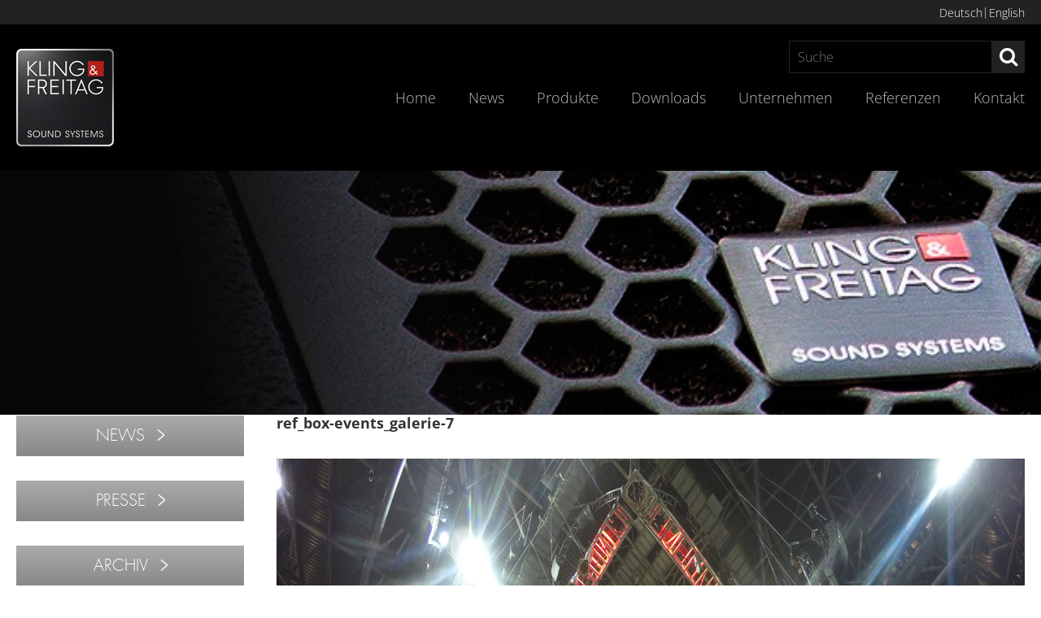

--- FILE ---
content_type: text/css
request_url: https://www.kling-freitag.de/content/themes/kling-und-freitag/css/MyFontsWebfontsKit.css?ver=78e4f7ad8046aa2d1fd91b15f673c197
body_size: 667
content:
/**
 * @license
 * MyFonts Webfont Build ID 3125033, 2015-11-13T05:18:48-0500
 * 
 * The fonts listed in this notice are subject to the End User License
 * Agreement(s) entered into by the website owner. All other parties are 
 * explicitly restricted from using the Licensed Webfonts(s).
 * 
 * You may obtain a valid license at the URLs below.
 * 
 * Webfont: FuturaLTPro-Bold by Linotype
 * URL: http://www.myfonts.com/fonts/linotype/futura/pro-bold/
 * Licensed pageviews: 500,000
 * 
 * Webfont: FuturaLTPro-Light by Linotype
 * URL: http://www.myfonts.com/fonts/linotype/futura/pro-light/
 * Licensed pageviews: 250,000
 * 
 * 
 * License: http://www.myfonts.com/viewlicense?type=web&buildid=3125033
 * Webfonts copyright: Part of the digitally encoded machine readable outline data for producing the Typefaces provided is copyrighted &#x00A9; 2007 Linotype GmbH, www.linotype.com. All rights reserved. This software is the property of Linotype GmbH, and may not be reproduced, 
 * 
 * © 2015 MyFonts Inc
*/


/* @import must be at top of file, otherwise CSS will not work */
@import url("//hello.myfonts.net/count/2faf29");

  
@font-face {
  font-family: 'FuturaLTPro';
  src: url('webfonts/2FAF29_0_0.eot');
  src: url('webfonts/2FAF29_0_0.eot?#iefix') format('embedded-opentype'),
       url('webfonts/2FAF29_0_0.woff2') format('woff2'),
       url('webfonts/2FAF29_0_0.woff') format('woff'),
       url('webfonts/2FAF29_0_0.ttf') format('truetype');
  font-weight: 700;
  font-style: normal;
}
 
  
@font-face {
  font-family: 'FuturaLTPro';
  src: url('webfonts/2FAF29_1_0.eot');
  src: url('webfonts/2FAF29_1_0.eot?#iefix') format('embedded-opentype'),
       url('webfonts/2FAF29_1_0.woff2') format('woff2'),
       url('webfonts/2FAF29_1_0.woff') format('woff'),
       url('webfonts/2FAF29_1_0.ttf') format('truetype');
  font-weight: 300;
  font-style: normal;
}
 

--- FILE ---
content_type: text/css
request_url: https://www.kling-freitag.de/content/themes/kling-und-freitag-child/assets/css/index.css?ver=78e4f7ad8046aa2d1fd91b15f673c197
body_size: 296
content:
/* Fonts */
@font-face {
    font-display: swap;
    font-family:  'Open Sans';
    font-style:   normal;
    font-weight:  300;
    src:          url('../fonts/open-sans-v35-latin-300.woff2') format('woff2'),
                  url('../fonts/open-sans-v35-latin-300.woff') format('woff');
}

@font-face {
    font-display: swap;
    font-family:  'Open Sans';
    font-style:   italic;
    font-weight:  300;
    src:          url('../fonts/open-sans-v35-latin-300italic.woff2') format('woff2'),
                  url('../fonts/open-sans-v35-latin-300italic.woff') format('woff');
}

@font-face {
    font-display: swap;
    font-family:  'Open Sans';
    font-style:   normal;
    font-weight:  400;
    src:          url('../fonts/open-sans-v35-latin-regular.woff2') format('woff2'),
                  url('../fonts/open-sans-v35-latin-regular.woff') format('woff');
}

@font-face {
    font-display: swap;
    font-family:  'Open Sans';
    font-style:   italic;
    font-weight:  400;
    src:          url('../fonts/open-sans-v35-latin-italic.woff2') format('woff2'),
                  url('../fonts/open-sans-v35-latin-italic.woff') format('woff');
}

@font-face {
    font-display: swap;
    font-family:  'Open Sans';
    font-style:   normal;
    font-weight:  500;
    src:          url('../fonts/open-sans-v35-latin-500.woff2') format('woff2'),
                  url('../fonts/open-sans-v35-latin-500.woff') format('woff');
}

@font-face {
    font-display: swap;
    font-family:  'Open Sans';
    font-style:   italic;
    font-weight:  500;
    src:          url('../fonts/open-sans-v35-latin-500italic.woff2') format('woff2'),
                  url('../fonts/open-sans-v35-latin-500italic.woff') format('woff');
}

@font-face {
    font-display: swap;
    font-family:  'Open Sans';
    font-style:   normal;
    font-weight:  600;
    src:          url('../fonts/open-sans-v35-latin-600.woff2') format('woff2'),
                  url('../fonts/open-sans-v35-latin-600.woff') format('woff');
}

@font-face {
    font-display: swap;
    font-family:  'Open Sans';
    font-style:   italic;
    font-weight:  600;
    src:          url('../fonts/open-sans-v35-latin-600italic.woff2') format('woff2'),
                  url('../fonts/open-sans-v35-latin-600italic.woff') format('woff');
}

@font-face {
    font-display: swap;
    font-family:  'Open Sans';
    font-style:   normal;
    font-weight:  700;
    src:          url('../fonts/open-sans-v35-latin-700.woff2') format('woff2'),
                  url('../fonts/open-sans-v35-latin-700.woff') format('woff');
}

@font-face {
    font-display: swap;
    font-family:  'Open Sans';
    font-style:   italic;
    font-weight:  700;
    src:          url('../fonts/open-sans-v35-latin-700italic.woff2') format('woff2'),
                  url('../fonts/open-sans-v35-latin-700italic.woff') format('woff');
}

@font-face {
    font-display: swap;
    font-family:  'Open Sans';
    font-style:   normal;
    font-weight:  800;
    src:          url('../fonts/open-sans-v35-latin-800.woff2') format('woff2'),
                  url('../fonts/open-sans-v35-latin-800.woff') format('woff');
}

@font-face {
    font-display: swap;
    font-family:  'Open Sans';
    font-style:   italic;
    font-weight:  800;
    src:          url('../fonts/open-sans-v35-latin-800italic.woff2') format('woff2'),
                  url('../fonts/open-sans-v35-latin-800italic.woff') format('woff');
}

/* Master Slider */
.master-slider {
    overflow: hidden;
}

.upper-navigation {
	z-index: 99999;
}

--- FILE ---
content_type: text/javascript
request_url: https://www.kling-freitag.de/content/plugins/awesome-gallery/assets/js/awesome-gallery.js?ver=1.5.25.3
body_size: 15692
content:
/******/ (function(modules) { // webpackBootstrap
/******/ 	// The module cache
/******/ 	var installedModules = {};

/******/ 	// The require function
/******/ 	function __webpack_require__(moduleId) {

/******/ 		// Check if module is in cache
/******/ 		if(installedModules[moduleId])
/******/ 			return installedModules[moduleId].exports;

/******/ 		// Create a new module (and put it into the cache)
/******/ 		var module = installedModules[moduleId] = {
/******/ 			exports: {},
/******/ 			id: moduleId,
/******/ 			loaded: false
/******/ 		};

/******/ 		// Execute the module function
/******/ 		modules[moduleId].call(module.exports, module, module.exports, __webpack_require__);

/******/ 		// Flag the module as loaded
/******/ 		module.loaded = true;

/******/ 		// Return the exports of the module
/******/ 		return module.exports;
/******/ 	}


/******/ 	// expose the modules object (__webpack_modules__)
/******/ 	__webpack_require__.m = modules;

/******/ 	// expose the module cache
/******/ 	__webpack_require__.c = installedModules;

/******/ 	// __webpack_public_path__
/******/ 	__webpack_require__.p = "";

/******/ 	// Load entry module and return exports
/******/ 	return __webpack_require__(0);
/******/ })
/************************************************************************/
/******/ ([
/* 0 */
/***/ function(module, exports, __webpack_require__) {

	var jQuery;

	jQuery = __webpack_require__(1);

	if (!jQuery) {
	  alert('Message from Awesome Gallery: jQuery not found!');
	} else {
	  if (parseInt(jQuery().jquery.replace(/\./g, '')) < 172) {
	    alert('Message from Awesome Gallery: You have jQuery < 1.7.2. Please upgrade your jQuery or enable "Force new jQuery version" option at Awesome Gallery settings page.');
	  } else {
	    window.AwesomeGallery = __webpack_require__(2);
	  }
	}


/***/ },
/* 1 */
/***/ function(module, exports) {

	module.exports = window.asgjQuery || window.jQuery || window.$  || jQuery || $;

/***/ },
/* 2 */
/***/ function(module, exports, __webpack_require__) {

	var $, AwesomeGallery, GalleryFilters, GalleryImage, LayoutStrategy, Lightbox,
	  bind = function(fn, me){ return function(){ return fn.apply(me, arguments); }; };

	LayoutStrategy = __webpack_require__(3);

	GalleryFilters = __webpack_require__(9);

	Lightbox = __webpack_require__(10);

	GalleryImage = __webpack_require__(18);

	$ = __webpack_require__(1);

	module.exports = AwesomeGallery = (function() {
	  function AwesomeGallery(id, options) {
	    this.dispose = bind(this.dispose, this);
	    this.loadMore = bind(this.loadMore, this);
	    this.filterCallback = bind(this.filterCallback, this);
	    this.initLoadMore = bind(this.initLoadMore, this);
	    this.loadMoreActive = bind(this.loadMoreActive, this);
	    this.getVisibleImages = bind(this.getVisibleImages, this);
	    this.showWhenVisible = bind(this.showWhenVisible, this);
	    var images;
	    this.$window = $(window);
	    this.id = id;
	    this.options = options;
	    this.page = 1;
	    this.$el = $("#awesome-gallery-" + id);
	    this.$el.data('awesome-gallery', this);
	    this.$images = this.$el.find('.asg-images');
	    if ((this.$filters = this.$el.find('.asg-filters')).size() > 0) {
	      this.filters = new GalleryFilters(this.$filters, this.filterCallback);
	    }
	    this.images = this.buildImages();
	    this.layout = LayoutStrategy.create(this.$images, this.images, this.options.layout);
	    if (this.loadMoreActive()) {
	      this.initLoadMore();
	    }
	    images = this.getVisibleImages();
	    this.lightboxAdapter = Lightbox.create(this.$images, this.options.lightbox);
	    this.showWhenVisible();
	  }

	  AwesomeGallery.prototype.buildImages = function() {
	    var images;
	    images = [];
	    this.$images.find("> .asg-image").each(function(index, el) {
	      return images.push(new GalleryImage(jQuery(el)));
	    });
	    return images;
	  };

	  AwesomeGallery.prototype.showWhenVisible = function() {
	    if (!this.$el.is(':visible') || this.$el.width() < 50) {
	      return setTimeout(this.showWhenVisible, 250);
	    } else {
	      return this.layout.show(this.getVisibleImages());
	    }
	  };

	  AwesomeGallery.prototype.getVisibleImages = function() {
	    var images, index, pageSize;
	    index = 0;
	    images = this.images;
	    images = images.filter((function(_this) {
	      return function(image) {
	        return image.matchesTag(_this.currentFilter);
	      };
	    })(this));
	    if (this.loadMoreActive()) {
	      pageSize = parseInt(this.options.load_more.page_size);
	      images = images.slice(0, this.page * pageSize);
	    }
	    return images;
	  };

	  AwesomeGallery.prototype.loadMoreActive = function() {
	    return this.$el.find('.asg-bottom').size() > 0;
	  };

	  AwesomeGallery.prototype.initLoadMore = function() {
	    if ((this.$loadMore = this.$el.find('.asg-bottom .asg-load-more')).size() > 0) {
	      this.$loadMore.addClass('asg-visible');
	      return this.$loadMore.click((function(_this) {
	        return function() {
	          return _this.loadMore();
	        };
	      })(this));
	    } else {
	      return this.$window.on('scroll.asg', (function(_this) {
	        return function() {
	          if (!_this.allLoaded) {
	            if (_this.$images.height() + _this.$images.offset().top - 400 < _this.$window.scrollTop() + _this.$window.height()) {
	              return _this.loadMore();
	            }
	          }
	        };
	      })(this));
	    }
	  };

	  AwesomeGallery.prototype.filterCallback = function(filter) {
	    var visibleImages;
	    this.currentFilter = filter;
	    this.page = 1;
	    this.layout.show(visibleImages = this.getVisibleImages());
	    this.updateLoadMoreVisibility(visibleImages);
	    if (this.lightboxAdapter) {
	      return this.lightboxAdapter.reset();
	    }
	  };

	  AwesomeGallery.prototype.updateLoadMoreVisibility = function(visibleImages) {
	    var matching;
	    matching = this.images.filter((function(_this) {
	      return function(image) {
	        return image.matchesTag(_this.currentFilter);
	      };
	    })(this));
	    if (visibleImages.length < matching.length) {
	      return this.$el.find('.asg-bottom').show();
	    } else {
	      return this.$el.find('.asg-bottom').hide();
	    }
	  };

	  AwesomeGallery.prototype.loadMore = function() {
	    var visibleImages;
	    if (this.loading || this.allLoaded) {
	      return;
	    }
	    this.page += 1;
	    visibleImages = this.getVisibleImages();
	    this.layout.show(visibleImages);
	    this.updateLoadMoreVisibility(visibleImages);
	    if (this.lightboxAdapter) {
	      return this.lightboxAdapter.reset();
	    }
	  };

	  AwesomeGallery.prototype.dispose = function() {
	    this.$window.off('scroll', this.windowScrolled);
	    if (this.$loadMore) {
	      return this.$loadMore.off('click', this.loadNextPage);
	    }
	  };

	  return AwesomeGallery;

	})();


/***/ },
/* 3 */
/***/ function(module, exports, __webpack_require__) {

	var GridLayoutStrategy, HorizontalFlowLayoutStrategy, VerticalFlowLayoutStrategy;

	GridLayoutStrategy = __webpack_require__(4);

	VerticalFlowLayoutStrategy = __webpack_require__(7);

	HorizontalFlowLayoutStrategy = __webpack_require__(8);

	module.exports = {
	  create: function(wrapper, images, config) {
	    if (config.mode === "usual") {
	      return new GridLayoutStrategy(wrapper, images, config);
	    } else if (config.mode === "vertical-flow") {
	      return new VerticalFlowLayoutStrategy(wrapper, images, config);
	    } else if (config.mode === 'horizontal-flow') {
	      return new HorizontalFlowLayoutStrategy(wrapper, images, config);
	    }
	  }
	};


/***/ },
/* 4 */
/***/ function(module, exports, __webpack_require__) {

	var $, GridLayoutStrategy, LayoutStrategy, jQuery,
	  bind = function(fn, me){ return function(){ return fn.apply(me, arguments); }; },
	  extend = function(child, parent) { for (var key in parent) { if (hasProp.call(parent, key)) child[key] = parent[key]; } function ctor() { this.constructor = child; } ctor.prototype = parent.prototype; child.prototype = new ctor(); child.__super__ = parent.prototype; return child; },
	  hasProp = {}.hasOwnProperty;

	jQuery = __webpack_require__(1);

	$ = __webpack_require__(1);

	LayoutStrategy = __webpack_require__(5);

	module.exports = GridLayoutStrategy = (function(superClass) {
	  extend(GridLayoutStrategy, superClass);

	  function GridLayoutStrategy() {
	    this.getContainerSize = bind(this.getContainerSize, this);
	    this.placeItems = bind(this.placeItems, this);
	    this.reset = bind(this.reset, this);
	    return GridLayoutStrategy.__super__.constructor.apply(this, arguments);
	  }

	  GridLayoutStrategy.prototype.reset = function() {
	    GridLayoutStrategy.__super__.reset.apply(this, arguments);
	    return this.rowHeight = Math.floor(this.options.height * this.columnWidth / this.options.width);
	  };

	  GridLayoutStrategy.prototype.placeItems = function(images) {
	    var border, col, i, image, len, results, row, x, y;
	    if (this.index === 0 && images.length < this.columns) {
	      this.columns = images.length;
	      this.columnWidth = this.options.width;
	      this.rowHeight = this.options.height;
	    }
	    border = this.options.border * 2;
	    results = [];
	    for (i = 0, len = images.length; i < len; i++) {
	      image = images[i];
	      col = this.index % this.columns;
	      row = Math.floor(this.index / this.columns);
	      x = col * (this.columnWidth + this.options.gap);
	      y = row * (this.rowHeight + this.options.gap);
	      this.placeElement(image.$el, x, y, this.columnWidth - border, Math.floor(this.rowHeight - border));
	      results.push(this.index += 1);
	    }
	    return results;
	  };

	  GridLayoutStrategy.prototype.getContainerSize = function() {
	    var size;
	    size = {};
	    size.height = Math.ceil(1.0 * this.index / this.columns) * (this.rowHeight + this.options.gap + this.options.border);
	    if (this.options.hanging === 'hide' && this.index % this.columns !== 0) {
	      size.height -= this.rowHeight + this.options.gap + this.options.border;
	    }
	    if (this.index <= this.columns) {
	      size.width = this.columnWidth * this.index + this.options.gap * this.index - 1;
	    } else {
	      size.width = this.width;
	    }
	    return size;
	  };

	  return GridLayoutStrategy;

	})(LayoutStrategy);


/***/ },
/* 5 */
/***/ function(module, exports, __webpack_require__) {

	var $, AnimationQueue, LayoutStrategy, jQuery,
	  bind = function(fn, me){ return function(){ return fn.apply(me, arguments); }; };

	AnimationQueue = __webpack_require__(6);

	jQuery = __webpack_require__(1);

	$ = __webpack_require__(1);

	LayoutStrategy = (function() {
	  function LayoutStrategy($el, images, options) {
	    this.getColumnWidth = bind(this.getColumnWidth, this);
	    this.getColumns = bind(this.getColumns, this);
	    this.reLayoutRequired = bind(this.reLayoutRequired, this);
	    this.layout = bind(this.layout, this);
	    this.show = bind(this.show, this);
	    this.reset = bind(this.reset, this);
	    this.reLayout = bind(this.reLayout, this);
	    this.onResized = bind(this.onResized, this);
	    this.$el = $el;
	    this.images = images;
	    $(window).smartresize(this.onResized);
	    this.checkLayoutInterval = setInterval(this.onResized, 500);
	    this.options = options;
	    this.visibleImages = [];
	    this.reset();
	    this.queue = new AnimationQueue();
	  }

	  LayoutStrategy.prototype.onResized = function() {
	    if (this.reLayoutRequired()) {
	      return this.reLayout();
	    }
	  };

	  LayoutStrategy.prototype.reLayout = function(images) {
	    if (images == null) {
	      images = null;
	    }
	    if (images) {
	      this.images = images;
	    }
	    this.reset();
	    return this.layout();
	  };

	  LayoutStrategy.prototype.reset = function() {
	    this.index = 0;
	    this.width = this.$el.parent().width();
	    this.columns = this.getColumns();
	    return this.columnWidth = this.getColumnWidth();
	  };

	  LayoutStrategy.prototype.difference = function(array1, array2) {
	    var diff, element, i, len;
	    diff = [];
	    for (i = 0, len = array1.length; i < len; i++) {
	      element = array1[i];
	      if (array2.indexOf(element) === -1) {
	        diff.push(element);
	      }
	    }
	    return diff;
	  };

	  LayoutStrategy.prototype.show = function(images) {
	    var i, image, j, len, len1, toHide, toShow;
	    if (this.visibleImages) {
	      toShow = this.difference(images, this.visibleImages);
	      toHide = this.difference(this.visibleImages, images);
	    } else {
	      toShow = this.images;
	      toHide = [];
	    }
	    for (i = 0, len = toShow.length; i < len; i++) {
	      image = toShow[i];
	      image.show();
	    }
	    for (j = 0, len1 = toHide.length; j < len1; j++) {
	      image = toHide[j];
	      image.hide();
	    }
	    this.visibleImages = images;
	    this.reset();
	    return this.layout();
	  };

	  LayoutStrategy.prototype.layout = function() {
	    var size;
	    this.queue.clear();
	    this.placeItems(this.visibleImages);
	    size = this.getContainerSize();
	    return this.$el.css({
	      width: size.width + "px",
	      height: size.height + "px"
	    });
	  };

	  LayoutStrategy.prototype.placeElement = function(el, x, y, width, height) {
	    var css;
	    css = {
	      left: x,
	      top: y
	    };
	    if (width && height) {
	      css.width = width;
	      css.height = height;
	    }
	    return this.queue.enqueue(el, css);
	  };

	  LayoutStrategy.prototype.reLayoutRequired = function() {
	    return this.$el.parent().width() !== this.width;
	  };

	  LayoutStrategy.prototype.getColumns = function() {
	    var columns, fullWidth, width;
	    width = this.width;
	    columns = Math.floor((width + this.options.gap) / (this.options.width + this.options.gap + this.options.border * 2));
	    fullWidth = columns * (this.options.width + this.options.border * 2) + (columns - 1) * this.options.gap;
	    if (width > fullWidth) {
	      columns = columns + 1;
	    }
	    if (columns === 0) {
	      columns = 1;
	    }
	    return columns;
	  };

	  LayoutStrategy.prototype.getColumnWidth = function() {
	    var columns;
	    columns = this.columns;
	    if (columns > 1) {
	      return Math.floor((this.width + this.options.gap) / columns - this.options.gap);
	    }
	    return this.width;
	  };

	  return LayoutStrategy;

	})();

	module.exports = LayoutStrategy;


/***/ },
/* 6 */
/***/ function(module, exports) {

	var AnimationQueue,
	  bind = function(fn, me){ return function(){ return fn.apply(me, arguments); }; };

	module.exports = AnimationQueue = (function() {
	  function AnimationQueue() {
	    this.flush = bind(this.flush, this);
	    this.clear = bind(this.clear, this);
	    this.enqueue = bind(this.enqueue, this);
	  }

	  AnimationQueue.prototype.queue = [];

	  AnimationQueue.prototype.queues = [];

	  AnimationQueue.prototype.flushInterval = null;

	  AnimationQueue.prototype.flushTimespan = 10;

	  AnimationQueue.prototype.enqueue = function($el, style) {
	    this.queue.push([$el, style]);
	    if (!this.flushInterval) {
	      return this.flushInterval = setTimeout(this.flush, this.flushTimespan);
	    }
	  };

	  AnimationQueue.prototype.clear = function() {
	    this.queue = [];
	    clearTimeout(this.flushInterval);
	    return this.flushInterval = null;
	  };

	  AnimationQueue.prototype.flush = function() {
	    var i, item;
	    i = 50;
	    while (i > 0 && this.queue.length > 0) {
	      item = this.queue.shift();
	      item[0].css(item[1]);
	      i -= 1;
	    }
	    if (this.queue.length > 0) {
	      this.flushInterval = setTimeout(this.flush, this.flushTimespan);
	      return this.flushInterval = null;
	    }
	  };

	  return AnimationQueue;

	})();


/***/ },
/* 7 */
/***/ function(module, exports, __webpack_require__) {

	var $, LayoutStrategy, VerticalFlowLayoutStrategy, jQuery,
	  bind = function(fn, me){ return function(){ return fn.apply(me, arguments); }; },
	  extend = function(child, parent) { for (var key in parent) { if (hasProp.call(parent, key)) child[key] = parent[key]; } function ctor() { this.constructor = child; } ctor.prototype = parent.prototype; child.prototype = new ctor(); child.__super__ = parent.prototype; return child; },
	  hasProp = {}.hasOwnProperty;

	jQuery = __webpack_require__(1);

	$ = __webpack_require__(1);

	LayoutStrategy = __webpack_require__(5);

	module.exports = VerticalFlowLayoutStrategy = (function(superClass) {
	  extend(VerticalFlowLayoutStrategy, superClass);

	  function VerticalFlowLayoutStrategy() {
	    this.placeItems = bind(this.placeItems, this);
	    this.reset = bind(this.reset, this);
	    return VerticalFlowLayoutStrategy.__super__.constructor.apply(this, arguments);
	  }

	  VerticalFlowLayoutStrategy.prototype.reset = function() {
	    var col, j, ref, results;
	    VerticalFlowLayoutStrategy.__super__.reset.apply(this, arguments);
	    this.columnHeights = [];
	    this.columnImages = [];
	    results = [];
	    for (col = j = 0, ref = this.columns - 1; 0 <= ref ? j <= ref : j >= ref; col = 0 <= ref ? ++j : --j) {
	      this.columnImages[col] = [];
	      results.push(this.columnHeights[col] = 0);
	    }
	    return results;
	  };

	  VerticalFlowLayoutStrategy.prototype.placeItems = function(images) {
	    var columnIndex, columnWidth, columns, highestColumn, highestHeight, image, imageHeight, imageWidth, j, lastInHighestColumn, lastInHighestColumnHeight, len, lowestColumn, lowestHeight, newLowestHeight;
	    if (this.index === 0 && images.length < this.columns) {
	      this.columns = images.length;
	      this.columnWidth = this.options.width;
	    }
	    columns = this.columns;
	    columnWidth = this.columnWidth;
	    imageWidth = columnWidth - this.options.border * 2;
	    for (j = 0, len = images.length; j < len; j++) {
	      image = images[j];
	      imageHeight = image.naturalHeight * imageWidth * 1.0 / image.naturalWidth;
	      columnIndex = this.index % columns;
	      this.columnImages[columnIndex].push(image);
	      this.placeElement(image.$el, columnIndex * columnWidth + this.options.gap * columnIndex, this.columnHeights[columnIndex] + this.options.gap, imageWidth, imageHeight);
	      this.columnHeights[columnIndex] += imageHeight + this.options.gap + this.options.border * 2;
	      this.index += 1;
	    }
	    while (true) {
	      lowestColumn = $.inArray(Math.min.apply(null, this.columnHeights), this.columnHeights);
	      highestColumn = $.inArray(Math.max.apply(null, this.columnHeights), this.columnHeights);
	      if (lowestColumn === highestColumn) {
	        return;
	      }
	      lastInHighestColumn = this.columnImages[highestColumn].pop();
	      if (!lastInHighestColumn) {
	        return;
	      }
	      lastInHighestColumnHeight = lastInHighestColumn.naturalHeight * imageWidth / lastInHighestColumn.naturalWidth + this.options.gap + this.options.border * 2;
	      lowestHeight = this.columnHeights[lowestColumn];
	      highestHeight = this.columnHeights[highestColumn];
	      newLowestHeight = lowestHeight + lastInHighestColumnHeight;
	      if (newLowestHeight >= highestHeight) {
	        return;
	      }
	      this.columnImages[lowestColumn].push(lastInHighestColumn);
	      this.placeElement(lastInHighestColumn.$el, lowestColumn * (this.columnWidth + this.options.gap), this.columnHeights[lowestColumn] + this.options.gap);
	      this.columnHeights[highestColumn] -= lastInHighestColumnHeight;
	      this.columnHeights[lowestColumn] += lastInHighestColumnHeight;
	    }
	  };

	  VerticalFlowLayoutStrategy.prototype.getContainerSize = function() {
	    var height, i, j, ref, size;
	    height = 0;
	    size = {};
	    for (i = j = 0, ref = this.columns - 1; 0 <= ref ? j <= ref : j >= ref; i = 0 <= ref ? ++j : --j) {
	      if (this.columnHeights[i] > height) {
	        height = this.columnHeights[i];
	      }
	    }
	    if (this.index < this.columns) {
	      size.width = this.columnWidth * this.index;
	    } else {
	      size.width = this.width;
	    }
	    size.height = height + this.options.gap;
	    return size;
	  };

	  return VerticalFlowLayoutStrategy;

	})(LayoutStrategy);


/***/ },
/* 8 */
/***/ function(module, exports, __webpack_require__) {

	var $, HorizontalFlowLayoutStrategy, LayoutStrategy, jQuery,
	  bind = function(fn, me){ return function(){ return fn.apply(me, arguments); }; },
	  extend = function(child, parent) { for (var key in parent) { if (hasProp.call(parent, key)) child[key] = parent[key]; } function ctor() { this.constructor = child; } ctor.prototype = parent.prototype; child.prototype = new ctor(); child.__super__ = parent.prototype; return child; },
	  hasProp = {}.hasOwnProperty;

	jQuery = __webpack_require__(1);

	$ = __webpack_require__(1);

	LayoutStrategy = __webpack_require__(5);

	module.exports = HorizontalFlowLayoutStrategy = (function(superClass) {
	  extend(HorizontalFlowLayoutStrategy, superClass);

	  function HorizontalFlowLayoutStrategy() {
	    this.getContainerSize = bind(this.getContainerSize, this);
	    this.placeItems = bind(this.placeItems, this);
	    this.startNewRow = bind(this.startNewRow, this);
	    this.shrinkCurrentRow = bind(this.shrinkCurrentRow, this);
	    this.reset = bind(this.reset, this);
	    return HorizontalFlowLayoutStrategy.__super__.constructor.apply(this, arguments);
	  }

	  HorizontalFlowLayoutStrategy.prototype.reset = function() {
	    HorizontalFlowLayoutStrategy.__super__.reset.apply(this, arguments);
	    this.currentRow = [];
	    this.sizes = [];
	    this.currentRowWidth = 0;
	    this.rows = [this.currentRow];
	    this.elementSizes = [this.sizes];
	    this.height = 0;
	    return this.prevWidth = 0;
	  };

	  HorizontalFlowLayoutStrategy.prototype.shrinkCurrentRow = function(newHeight) {
	    var shrinkFactor, x;
	    x = 0;
	    shrinkFactor = this.options.height / newHeight;
	    return $.each(this.currentRow, ((function(_this) {
	      return function(rowIndex, image) {
	        var imageWidth;
	        if (rowIndex !== _this.currentRow.length - 1 || _this.currentRowWidth < _this.prevWidth) {
	          imageWidth = Math.floor(_this.sizes[rowIndex] / shrinkFactor);
	          _this.placeElement(image.$el, x, _this.height, imageWidth, newHeight);
	          return x += imageWidth + _this.options.gap + _this.options.border * 2;
	        } else {
	          return _this.placeElement(image.$el, x, _this.height, _this.width - x - _this.options.border * 2, newHeight);
	        }
	      };
	    })(this)));
	  };

	  HorizontalFlowLayoutStrategy.prototype.startNewRow = function() {
	    this.rows.push(this.currentRow = []);
	    this.elementSizes.push(this.sizes = []);
	    return this.currentRowWidth = 0;
	  };

	  HorizontalFlowLayoutStrategy.prototype.placeItems = function(images) {
	    var elementWidth, height, i, image, index, len, shrinkFactor, width, x;
	    width = this.width;
	    index = 0;
	    for (i = 0, len = images.length; i < len; i++) {
	      image = images[i];
	      this.currentRow.push(image);
	      this.sizes.push(elementWidth = image.naturalWidth / image.naturalHeight * this.options.height);
	      this.currentRowWidth += elementWidth + this.options.gap + this.options.border * 2;
	      if (this.currentRowWidth >= width + this.options.gap) {
	        this.currentRowWidth -= this.options.gap;
	        shrinkFactor = (this.currentRowWidth - (this.currentRow.length - 1) * this.options.gap - this.currentRow.length * this.options.border * 2) / (width - (this.currentRow.length - 1) * this.options.gap - this.currentRow.length * this.options.border * 2);
	        height = Math.floor(this.options.height / shrinkFactor);
	        this.shrinkCurrentRow(height);
	        this.height += height + this.options.gap + this.options.border * 2;
	        this.startNewRow();
	      }
	      index += 1;
	    }
	    if (this.currentRowWidth < this.width) {
	      x = 0;
	      return $.each(this.currentRow, (function(_this) {
	        return function(rowIndex, image) {
	          var imageWidth;
	          imageWidth = Math.floor(_this.sizes[rowIndex]);
	          _this.placeElement(image.$el, x, _this.height, imageWidth, _this.options.height);
	          return x += imageWidth + _this.options.gap + _this.options.border * 2;
	        };
	      })(this));
	    }
	  };

	  HorizontalFlowLayoutStrategy.prototype.getContainerSize = function() {
	    var size;
	    size = {};
	    if (this.rows.length > 1) {
	      size.height = this.height;
	      if (this.options.allowHanging && this.currentRowWidth < this.width && this.currentRowWidth > 0) {
	        size.height += this.options.height + this.options.gap + this.options.border * 2;
	      }
	    } else {
	      if (this.currentRow.length > 0) {
	        size.height = this.options.height + this.options.gap + this.options.border * 2;
	      } else {
	        size.height = 0;
	      }
	    }
	    if (this.rows.length < 2 && this.currentRowWidth > 0) {
	      size.width = this.currentRowWidth;
	    } else {
	      size.width = this.width;
	    }
	    return size;
	  };

	  return HorizontalFlowLayoutStrategy;

	})(LayoutStrategy);


/***/ },
/* 9 */
/***/ function(module, exports, __webpack_require__) {

	var $, GalleryFilters, jQuery,
	  bind = function(fn, me){ return function(){ return fn.apply(me, arguments); }; };

	jQuery = __webpack_require__(1);

	$ = __webpack_require__(1);

	module.exports = GalleryFilters = (function() {
	  function GalleryFilters($el, filterCallback) {
	    this.onFilterClick = bind(this.onFilterClick, this);
	    this.$el = $el;
	    this.tags = [];
	    this.filterCallback = filterCallback;
	    this.current = null;
	    this.$el.on('click', '.asg-filter', this.onFilterClick);
	  }

	  GalleryFilters.prototype.onFilterClick = function(event) {
	    var filter;
	    event.preventDefault();
	    filter = $(event.target);
	    this.$el.find('> div').removeClass('asg-active');
	    $(filter).parent().addClass('asg-active');
	    this.current = $(filter).attr('data-tag');
	    return this.filterCallback(this.current.toLowerCase().trim());
	  };

	  return GalleryFilters;

	})();


/***/ },
/* 10 */
/***/ function(module, exports, __webpack_require__) {

	var JetpackAdapter, MagnificPopupAdapter, PrettyPhotoAdapter, SwipeboxAdapter, UberboxAdapter, iLightboxAdapter;

	MagnificPopupAdapter = __webpack_require__(11);

	SwipeboxAdapter = __webpack_require__(13);

	PrettyPhotoAdapter = __webpack_require__(14);

	iLightboxAdapter = __webpack_require__(15);

	JetpackAdapter = __webpack_require__(16);

	UberboxAdapter = __webpack_require__(17);

	module.exports = {
	  create: function($images, config) {
	    switch (config.name) {
	      case 'magnific-popup':
	        return new MagnificPopupAdapter($images, config);
	      case 'swipebox':
	        return new SwipeboxAdapter($images, config);
	      case 'prettyphoto':
	        return new PrettyPhotoAdapter($images, config);
	      case 'ilightbox':
	        return new iLightboxAdapter($images, config);
	      case 'jetpack':
	        return new JetpackAdapter($images, config);
	      case 'foobox':
	        return new FooBoxAdapter($images, config);
	      case 'uberbox':
	        return new UberboxAdapter($images, config);
	      default:
	        return null;
	    }
	  }
	};


/***/ },
/* 11 */
/***/ function(module, exports, __webpack_require__) {

	var $, LightboxAdapter, MagnificPopupAdapter, jQuery,
	  extend = function(child, parent) { for (var key in parent) { if (hasProp.call(parent, key)) child[key] = parent[key]; } function ctor() { this.constructor = child; } ctor.prototype = parent.prototype; child.prototype = new ctor(); child.__super__ = parent.prototype; return child; },
	  hasProp = {}.hasOwnProperty;

	LightboxAdapter = __webpack_require__(12);

	jQuery = __webpack_require__(1);

	$ = jQuery;

	module.exports = MagnificPopupAdapter = (function(superClass) {
	  extend(MagnificPopupAdapter, superClass);

	  function MagnificPopupAdapter($el, config) {
	    var _this;
	    _this = this;
	    $el.magnificPopup({
	      type: 'image',
	      delegate: this.linkSelector,
	      gallery: {
	        enabled: true
	      },
	      mainClass: 'mfp-asg',
	      image: {
	        titleSrc: function() {
	          var caption_1, caption_2, el;
	          el = this.currItem.el.parent();
	          if (caption_1 = el.find('.asg-lightbox-caption1').html()) {
	            caption_1 = $('<h3 />').html(caption_1)[0].outerHTML;
	          } else {
	            caption_1 = '';
	          }
	          if (caption_2 = el.find('.asg-lightbox-caption2').html()) {
	            caption_2 = $('<div />').html(caption_2)[0].outerHTML;
	          } else {
	            caption_2 = '';
	          }
	          if (caption_1 + caption_2) {
	            return caption_1 + caption_2;
	          }
	          return null;
	        },
	        markup: '<div class="mfp-figure">' + '<div class="mfp-close"></div>' + '<figure>' + '<div class="mfp-img"></div>' + '<div class="mfp-asg-border"></div>' + '<figcaption>' + '<div class="mfp-bottom-bar">' + '<div class="mfp-title"></div>' + '<div class="mfp-counter"></div>' + '</div>' + '</figcaption>' + '</figure>' + '</div>'
	      },
	      callbacks: {
	        open: (function() {
	          jQuery('.mfp-wrap').addClass('mfp-asg');
	          return this._lastFocusedEl = null;
	        }),
	        markupParse: (function(template) {
	          return template.find('.mfp-counter').remove();
	        }),
	        afterClose: (function(_this) {
	          return function() {
	            return _this.resetHash();
	          };
	        })(this),
	        afterChange: function() {
	          return _this.setHash(this.currItem.el.closest('.asg-image'));
	        }
	      }
	    });
	    MagnificPopupAdapter.__super__.constructor.call(this, $el, config);
	  }

	  return MagnificPopupAdapter;

	})(LightboxAdapter);


/***/ },
/* 12 */
/***/ function(module, exports, __webpack_require__) {

	var $, LightboxAdapter, jQuery,
	  bind = function(fn, me){ return function(){ return fn.apply(me, arguments); }; };

	$ = __webpack_require__(1);

	jQuery = __webpack_require__(1);

	module.exports = LightboxAdapter = (function() {
	  function LightboxAdapter($el, config) {
	    this.onPrevSlide = bind(this.onPrevSlide, this);
	    this.onNextSlide = bind(this.onNextSlide, this);
	    this.onAfterClose = bind(this.onAfterClose, this);
	    this.onKeyUp = bind(this.onKeyUp, this);
	    this.setHash = bind(this.setHash, this);
	    this.getInstanceIndex = bind(this.getInstanceIndex, this);
	    this.onImageClicked = bind(this.onImageClicked, this);
	    this.getSlug = bind(this.getSlug, this);
	    this.getId = bind(this.getId, this);
	    this.getAllLightboxLinks = bind(this.getAllLightboxLinks, this);
	    this.getLightboxLinks = bind(this.getLightboxLinks, this);
	    this.getDeeplinkImage = bind(this.getDeeplinkImage, this);
	    this.loadDeepLink = bind(this.loadDeepLink, this);
	    this.checkForDeeplink = bind(this.checkForDeeplink, this);
	    this.addImages = bind(this.addImages, this);
	    this.reset = bind(this.reset, this);
	    this.$el = $el;
	    this.config = config;
	    this.getAllLightboxLinks().off('click').removeClass('prettyphoto').removeClass('thickbox');
	    setTimeout(this.reset, 1);
	    this.reset();
	    this.checkForDeeplink();
	  }

	  LightboxAdapter.prototype.reset = function() {
	    this.getAllLightboxLinks().off('click', this.onImageClicked);
	    return this.getLightboxLinks().on('click', this.onImageClicked);
	  };

	  LightboxAdapter.prototype.addImages = function(images) {
	    return this.reset();
	  };

	  LightboxAdapter.prototype.checkForDeeplink = function() {
	    var gridId, image;
	    if (location.hash.match(/^#\d+\-/)) {
	      gridId = location.hash.replace(/^\#/, '').replace(/\-.*/, '');
	      if (gridId !== this.getId()) {
	        return false;
	      }
	      image = location.hash.replace(/^.*\//, '');
	      this.loadDeepLink(image);
	      return true;
	    }
	  };

	  LightboxAdapter.prototype.loadDeepLink = function(image) {
	    var linkedImage;
	    linkedImage = this.getDeeplinkImage(image);
	    if (linkedImage.length > 0) {
	      return this.clickImage(linkedImage);
	    }
	  };

	  LightboxAdapter.prototype.clickImage = function(image) {
	    return $(image).find('a.asg-lightbox').click();
	  };

	  LightboxAdapter.prototype.getDeeplinkImage = function(id) {
	    return jQuery.grep(this.getLightboxLinks().closest('.asg-image'), function(cell) {
	      return $(cell).data('slug').toString() === id;
	    });
	  };

	  LightboxAdapter.prototype.linkSelector = '.asg-image.asg-match-filter .asg-image-wrapper.asg-lightbox';

	  LightboxAdapter.prototype.allLinkSelector = '.asg-image .asg-image-wrapper.asg-lightbox';

	  LightboxAdapter.prototype.getLightboxLinks = function() {
	    return this.$el.find(this.linkSelector);
	  };

	  LightboxAdapter.prototype.getAllLightboxLinks = function() {
	    return this.$el.find(this.allLinkSelector);
	  };

	  LightboxAdapter.prototype.getId = function() {
	    return this.$el.parent().attr('id').replace(/\-\d+$/, '').replace(/^.*\-/, '');
	  };

	  LightboxAdapter.prototype.getSlug = function() {
	    return this.$el.parent().attr('data-slug');
	  };

	  LightboxAdapter.prototype.getLightboxCaption1 = function(el) {
	    var caption_1;
	    if (caption_1 = el.find('.asg-lightbox-caption1').html()) {
	      caption_1 = $('<h3 />').html(caption_1)[0].outerHTML;
	    } else {
	      caption_1 = '';
	    }
	    return caption_1;
	  };

	  LightboxAdapter.prototype.getLightboxCaption2 = function(el) {
	    var caption_2;
	    if (caption_2 = el.find('.asg-lightbox-caption2').html()) {
	      caption_2 = $('<div />').html(caption_2)[0].outerHTML;
	    } else {
	      caption_2 = '';
	    }
	    return caption_2;
	  };

	  LightboxAdapter.prototype.onImageClicked = function(event) {
	    var cell;
	    cell = jQuery(event.target).closest('.asg-image');
	    this.scrollTop = jQuery(document).scrollTop();
	    return this.setHash(cell);
	  };

	  LightboxAdapter.prototype.getID = function() {
	    return this.$el.parent().attr('id').replace(/\-\d+$/, '').replace(/.+\-/, '');
	  };

	  LightboxAdapter.prototype.getInstanceIndex = function() {
	    return this.$el.parent().attr('id').replace(/.*\-/, '');
	  };

	  LightboxAdapter.prototype.setHash = function(cell) {
	    var cellSlug, id;
	    id = this.getID();
	    cellSlug = cell.data('slug');
	    this.prevHash = location.hash;
	    return location.hash = id + "-" + (this.getSlug()) + "/" + cellSlug;
	  };

	  LightboxAdapter.prototype.resetHash = function() {
	    if (this.prevHash) {
	      location.hash = this.prevHash;
	      delete this.prevHash;
	    } else {
	      location.hash = '#';
	    }
	    if (this.scrollTop && this.scrollTop > 0) {
	      return jQuery(document).scrollTop(this.scrollTop);
	    }
	  };

	  LightboxAdapter.prototype.onKeyUp = function(event) {
	    if (event.keyCode === 37) {
	      return this.onPrevSlide();
	    } else if (event.keyCode === 39) {
	      return this.onNextSlide();
	    } else if (event.keyCode === 27) {
	      return this.onAfterClose();
	    }
	  };

	  LightboxAdapter.prototype.onAfterClose = function() {
	    $(window).off('keyup', this.onKeyup);
	    return this.resetHash();
	  };

	  LightboxAdapter.prototype.onNextSlide = function() {
	    var lightboxLinks;
	    this.currentIndex += 1;
	    lightboxLinks = this.getLightboxLinks();
	    if (this.currentIndex === lightboxLinks.length) {
	      this.currentIndex = lightboxLinks.length - 1;
	    }
	    return this.setHash(this.getLightboxLinks().eq(this.currentIndex).closest('.asg-image'));
	  };

	  LightboxAdapter.prototype.onPrevSlide = function() {
	    this.currentIndex -= 1;
	    if (this.currentIndex < 0) {
	      this.currentIndex = 0;
	    }
	    return this.setHash(this.getLightboxLinks().eq(this.currentIndex).closest('.asg-image'));
	  };

	  return LightboxAdapter;

	})();


/***/ },
/* 13 */
/***/ function(module, exports, __webpack_require__) {

	var $, LightboxAdapter, SwipeboxAdapter, jQuery,
	  bind = function(fn, me){ return function(){ return fn.apply(me, arguments); }; },
	  extend = function(child, parent) { for (var key in parent) { if (hasProp.call(parent, key)) child[key] = parent[key]; } function ctor() { this.constructor = child; } ctor.prototype = parent.prototype; child.prototype = new ctor(); child.__super__ = parent.prototype; return child; },
	  hasProp = {}.hasOwnProperty;

	jQuery = __webpack_require__(1);

	$ = jQuery;

	LightboxAdapter = __webpack_require__(12);

	SwipeboxAdapter = (function(superClass) {
	  extend(SwipeboxAdapter, superClass);

	  function SwipeboxAdapter() {
	    this.onImageClicked = bind(this.onImageClicked, this);
	    return SwipeboxAdapter.__super__.constructor.apply(this, arguments);
	  }

	  SwipeboxAdapter.prototype.onImageClicked = function(event) {
	    var elements, lightboxImages;
	    SwipeboxAdapter.__super__.onImageClicked.call(this, event);
	    event.preventDefault();
	    elements = this.$el.find(this.linkSelector);
	    lightboxImages = $.map(elements, (function(_this) {
	      return function(image) {
	        image = $(image);
	        return {
	          href: image.attr('href'),
	          title: function() {
	            var caption1, caption2, html;
	            image = image.closest('.asg-image');
	            html = $('<div/>');
	            if (caption2 = _this.getLightboxCaption2(image)) {
	              html.append($('<small class="asg-small"/>').html(caption2));
	            }
	            if (caption1 = _this.getLightboxCaption1(image)) {
	              html.append($('<div />').html(caption1));
	            }
	            return html.html();
	          }
	        };
	      };
	    })(this));
	    this.currentIndex = elements.index($(event.target).closest('a.asg-image-wrapper'));
	    $.swipebox(lightboxImages, {
	      initialIndexOnArray: this.currentIndex
	    });
	    jQuery('#swipebox-next').click(this.onNextSlide);
	    jQuery('#swipebox-prev').click(this.onPrevSlide);
	    return jQuery(window).on('keyup', this.onKeyUp);
	  };

	  return SwipeboxAdapter;

	})(LightboxAdapter);

	module.exports = SwipeboxAdapter;


/***/ },
/* 14 */
/***/ function(module, exports, __webpack_require__) {

	var $, LightboxAdapter, PrettyPhotoAdapter, jQuery,
	  bind = function(fn, me){ return function(){ return fn.apply(me, arguments); }; },
	  extend = function(child, parent) { for (var key in parent) { if (hasProp.call(parent, key)) child[key] = parent[key]; } function ctor() { this.constructor = child; } ctor.prototype = parent.prototype; child.prototype = new ctor(); child.__super__ = parent.prototype; return child; },
	  hasProp = {}.hasOwnProperty;

	$ = jQuery = __webpack_require__(1);

	LightboxAdapter = __webpack_require__(12);

	module.exports = PrettyPhotoAdapter = (function(superClass) {
	  extend(PrettyPhotoAdapter, superClass);

	  function PrettyPhotoAdapter() {
	    this.onPrevSlide = bind(this.onPrevSlide, this);
	    this.onNextSlide = bind(this.onNextSlide, this);
	    this.onKeyUp = bind(this.onKeyUp, this);
	    this.onImageClicked = bind(this.onImageClicked, this);
	    return PrettyPhotoAdapter.__super__.constructor.apply(this, arguments);
	  }

	  PrettyPhotoAdapter.prototype.onImageClicked = function(event) {
	    var descriptions, elements, titles, urls;
	    event.preventDefault();
	    event.stopPropagation();
	    elements = this.$el.find(this.linkSelector);
	    urls = elements.map((function(_this) {
	      return function(index, image) {
	        return $(image).closest('a.asg-image-wrapper').attr('href');
	      };
	    })(this));
	    titles = elements.map((function(_this) {
	      return function(index, image) {
	        return _this.getLightboxCaption1($(image).closest('.asg-image'));
	      };
	    })(this));
	    descriptions = elements.map((function(_this) {
	      return function(index, image) {
	        return _this.getLightboxCaption2($(image).closest('.asg-image'));
	      };
	    })(this));
	    $.fn.prettyPhoto(this.config.settings);
	    $.prettyPhoto.open(urls, titles, descriptions, this.currentIndex = elements.index($(event.target).closest('.asg-image-wrapper')));
	    this.setHash($(event.target).closest('.asg-image'));
	    $(document).on('keydown.prettyphoto', this.onKeyUp);
	    $('.pp_previous').on('click.asg', this.onPrevSlide);
	    return $('.pp_next').on('click.asg', this.onNextSlide);
	  };

	  PrettyPhotoAdapter.prototype.onKeyUp = function(event) {
	    if (event.keyCode === 37) {
	      return this.onPrevSlide();
	    } else if (event.keyCode === 39) {
	      return this.onNextSlide();
	    } else if (event.keyCode === 27) {
	      return this.resetHash();
	    }
	  };

	  PrettyPhotoAdapter.prototype.onNextSlide = function() {
	    var lightboxLinks;
	    this.currentIndex += 1;
	    lightboxLinks = this.getLightboxLinks();
	    if (this.currentIndex === lightboxLinks.length) {
	      this.currentIndex = lightboxLinks.length - 1;
	    }
	    return this.setHash(this.getLightboxLinks().eq(this.currentIndex).closest('.asg-image'));
	  };

	  PrettyPhotoAdapter.prototype.onPrevSlide = function() {
	    this.currentIndex -= 1;
	    if (this.currentIndex < 0) {
	      this.currentIndex = 0;
	    }
	    return this.setHash(this.getLightboxLinks().eq(this.currentIndex).closest('.asg-image'));
	  };

	  return PrettyPhotoAdapter;

	})(LightboxAdapter);


/***/ },
/* 15 */
/***/ function(module, exports, __webpack_require__) {

	var $, LightboxAdapter, iLightboxAdapter, jQuery,
	  bind = function(fn, me){ return function(){ return fn.apply(me, arguments); }; },
	  extend = function(child, parent) { for (var key in parent) { if (hasProp.call(parent, key)) child[key] = parent[key]; } function ctor() { this.constructor = child; } ctor.prototype = parent.prototype; child.prototype = new ctor(); child.__super__ = parent.prototype; return child; },
	  hasProp = {}.hasOwnProperty;

	jQuery = __webpack_require__(1);

	$ = __webpack_require__(1);

	LightboxAdapter = __webpack_require__(12);

	module.exports = iLightboxAdapter = (function(superClass) {
	  extend(iLightboxAdapter, superClass);

	  function iLightboxAdapter($el, config) {
	    this.onImageClicked = bind(this.onImageClicked, this);
	    if (!$.iLightBox) {
	      alert('iLightbox not detected. Please install end enable iLightbox plugin.');
	    }
	    iLightboxAdapter.__super__.constructor.call(this, $el, config);
	  }

	  iLightboxAdapter.prototype.onImageClicked = function(event) {
	    var elements, index, lightboxImages, options;
	    iLightboxAdapter.__super__.onImageClicked.call(this, event);
	    event.preventDefault();
	    elements = this.$el.find(this.linkSelector);
	    lightboxImages = $.map(elements, function(el) {
	      var data, image;
	      data = $(el);
	      image = data.closest('.asg-image').data('asg-image');
	      return {
	        url: data.attr('href'),
	        caption: image.getLightboxCaption1(),
	        thumbnail: data.find('.asg-image-wrapper img').attr('src')
	      };
	    });
	    this.currentIndex = index = elements.index($(event.target).closest('.asg-image-wrapper'));
	    options = $.extend(this.config.settings, ILIGHTBOX.options && eval("(" + rawurldecode(ILIGHTBOX.options) + ")") || {});
	    return $.iLightBox(lightboxImages, $.extend({
	      startFrom: index,
	      callback: {
	        onAfterChange: (function(_this) {
	          return function(instance) {
	            _this.currentIndex = instance.currentItem;
	            return _this.setHash(elements.eq(_this.currentIndex).closest('.asg-image'));
	          };
	        })(this),
	        onHide: (function(_this) {
	          return function() {
	            return _this.resetHash();
	          };
	        })(this)
	      }
	    }, options));
	  };

	  return iLightboxAdapter;

	})(LightboxAdapter);


/***/ },
/* 16 */
/***/ function(module, exports, __webpack_require__) {

	var $, JetpackAdapter, LightboxAdapter, jQuery,
	  bind = function(fn, me){ return function(){ return fn.apply(me, arguments); }; },
	  extend = function(child, parent) { for (var key in parent) { if (hasProp.call(parent, key)) child[key] = parent[key]; } function ctor() { this.constructor = child; } ctor.prototype = parent.prototype; child.prototype = new ctor(); child.__super__ = parent.prototype; return child; },
	  hasProp = {}.hasOwnProperty;

	jQuery = __webpack_require__(1);

	$ = jQuery;

	LightboxAdapter = __webpack_require__(12);

	module.exports = JetpackAdapter = (function(superClass) {
	  extend(JetpackAdapter, superClass);

	  function JetpackAdapter($el, config) {
	    this.onPrevSlide = bind(this.onPrevSlide, this);
	    this.onNextSlide = bind(this.onNextSlide, this);
	    this.setHashFromCurrentIndex = bind(this.setHashFromCurrentIndex, this);
	    this.onAfterClose = bind(this.onAfterClose, this);
	    this.startCarousel = bind(this.startCarousel, this);
	    this.onImageClicked = bind(this.onImageClicked, this);
	    this.addImages = bind(this.addImages, this);
	    JetpackAdapter.__super__.constructor.call(this, $el, config);
	    this.$el.data('carousel-extra', {
	      blog_id: 1,
	      permalink: 'http://awesome-gallery.dev'
	    });
	  }

	  JetpackAdapter.prototype.addImages = function(images) {
	    var i, image, len, url, wrapper;
	    images.addClass('tiled-gallery-item');
	    for (i = 0, len = images.length; i < len; i++) {
	      image = images[i];
	      image = $(image);
	      wrapper = image.closest('.asg-image');
	      url = image.find('.asg-image-wrapper').attr('href');
	      image.find('img').data({
	        'orig-file': url,
	        'orig-size': (wrapper.data('width')) + "," + (wrapper.data('height')),
	        'large-file': url,
	        'medium-file': url,
	        'small-file': url,
	        'image-title': this.getLightboxCaption1(wrapper),
	        'image-description': this.getLightboxCaption2(wrapper),
	        'image-meta': wrapper.data('meta'),
	        'attachment-id': wrapper.data('attachment-id') ? wrapper.data('attachment-id') : 'asg-hack',
	        'comments-opened': wrapper.data('attachment-id') ? 1 : null
	      });
	    }
	    return images.on('click', this.onImageClicked);
	  };

	  JetpackAdapter.prototype.onImageClicked = function(event) {
	    event.preventDefault();
	    if ($.fn.jp_carousel) {
	      return this.startCarousel(event);
	    } else {
	      return $(document).ready(setTimeout(((function(_this) {
	        return function() {
	          return _this.startCarousel(event);
	        };
	      })(this)), 500));
	    }
	  };

	  JetpackAdapter.prototype.startCarousel = function(event) {
	    this.currentIndex = this.$el.find(this.linkSelector).index($(event.target).closest('.asg-image-wrapper'));
	    if (this.$el.jp_carousel) {
	      this.$el.jp_carousel({
	        start_index: this.currentIndex,
	        'items_selector': ".asg-image:not(.asg-hidden) .asg-image-wrapper img"
	      });
	      return setTimeout(this.setHashFromCurrentIndex, 500);
	    } else {
	      return $(document).ready((function(_this) {
	        return function() {
	          return setTimeout(function() {
	            _this.$el.jp_carousel({
	              start_index: _this.currentIndex,
	              'items_selector': ".asg-image:not(.asg-hidden) .asg-image-wrapper img"
	            });
	            return setTimeout(_this.setHashFromCurrentIndex, 500);
	          }, 600);
	        };
	      })(this));
	    }
	  };

	  JetpackAdapter.prototype.onAfterClose = function() {
	    JetpackAdapter.__super__.onAfterClose.apply(this, arguments);
	    jQuery(document).off('keyup', this.onKeyUp);
	    $('.jp-carousel-next-button').off('click', this.onNextSlide);
	    return $('.jp-carousel-previous-button').off('click', this.onPrevSlide);
	  };

	  JetpackAdapter.prototype.setHashFromCurrentIndex = function() {
	    this.setHash(this.getLightboxLinks().eq(this.currentIndex).closest('.asg-image'));
	    $('.jp-carousel-next-button').click(this.onNextSlide);
	    $('.jp-carousel-previous-button').click(this.onPrevSlide);
	    $(document).on('keyup', this.onKeyUp);
	    return $(document).on('click', '.jp-carousel-close-hint', this.onAfterClose);
	  };

	  JetpackAdapter.prototype.onNextSlide = function() {
	    var lightboxLinks;
	    this.currentIndex += 1;
	    lightboxLinks = this.getLightboxLinks();
	    if (this.currentIndex === lightboxLinks.length) {
	      this.currentIndex = 0;
	    }
	    return setTimeout(this.setHashFromCurrentIndex, 400);
	  };

	  JetpackAdapter.prototype.onPrevSlide = function() {
	    this.currentIndex -= 1;
	    if (this.currentIndex < 0) {
	      this.currentIndex = this.getLightboxLinks().size() - 1;
	    }
	    return setTimeout(this.setHashFromCurrentIndex, 400);
	  };

	  return JetpackAdapter;

	})(LightboxAdapter);


/***/ },
/* 17 */
/***/ function(module, exports, __webpack_require__) {

	var $, LightboxAdapter, UberboxAdapter, jQuery,
	  extend = function(child, parent) { for (var key in parent) { if (hasProp.call(parent, key)) child[key] = parent[key]; } function ctor() { this.constructor = child; } ctor.prototype = parent.prototype; child.prototype = new ctor(); child.__super__ = parent.prototype; return child; },
	  hasProp = {}.hasOwnProperty;

	LightboxAdapter = __webpack_require__(12);

	$ = __webpack_require__(1);

	jQuery = __webpack_require__(1);

	module.exports = UberboxAdapter = (function(superClass) {
	  extend(UberboxAdapter, superClass);

	  function UberboxAdapter() {
	    return UberboxAdapter.__super__.constructor.apply(this, arguments);
	  }

	  UberboxAdapter.prototype.onImageClicked = function(e) {
	    var box, index, items;
	    UberboxAdapter.__super__.onImageClicked.call(this, e);
	    e.preventDefault();
	    items = this.getLightboxLinks();
	    index = items.index(jQuery(e.target).closest('a.asg-lightbox'));
	    box = Uberbox.show(this.getItems(), {
	      orientation: 'horizontal',
	      current: index,
	      carousel: true
	    });
	    return box.on('close', (function(_this) {
	      return function() {
	        box.off('close');
	        return _this.resetHash();
	      };
	    })(this));
	  };

	  UberboxAdapter.prototype.getItems = function() {
	    var items;
	    items = [];
	    this.getLightboxLinks().each(function(index, cell) {
	      var image;
		  image = jQuery(cell).closest('.asg-image');
	      image = {
	        type: 'image',
	        url: image.find('.asg-image-wrapper').attr('href'),
	        thumbnail: image.find('img').attr('src'),
	        title: image.find('.asg-lightbox-caption1').html(),
	        description: image.find('.asg-lightbox-caption2').html(),
	        description_style: 'mini',
	        download_url: image.find('.asg-image-wrapper').attr('href'),
	        share: true
	      };
	      return items.push(image);
	    });
	    return items;
	  };

	  return UberboxAdapter;

	})(LightboxAdapter);


/***/ },
/* 18 */
/***/ function(module, exports, __webpack_require__) {

	var $, GalleryImage, ImageCaption, ImageOverlay, jQuery,
	  bind = function(fn, me){ return function(){ return fn.apply(me, arguments); }; };

	jQuery = __webpack_require__(1);

	$ = __webpack_require__(1);

	ImageCaption = __webpack_require__(19);

	ImageOverlay = __webpack_require__(22);

	module.exports = GalleryImage = (function() {
	  function GalleryImage($el) {
	    this.slideIn = bind(this.slideIn, this);
	    this.getTags = bind(this.getTags, this);
	    this.show = bind(this.show, this);
	    this.hide = bind(this.hide, this);
	    var $caption, $overlay;
	    this.$el = $el;
	    this.$image = this.$el.find('.asg-image-wrapper img');
	    if (window.devicePixelRatio) {
	      setTimeout(((function(_this) {
	        return function() {
	          return _this.$image.attr('src', _this.$image.attr('src') + ("&zoom=" + window.devicePixelRatio));
	        };
	      })(this)), Math.random() * 1500);
	    }
	    if (this.$image[0].complete || this.$image[0].naturalWidth > 0) {
	      this.$el.addClass('asg-loaded');
	    } else {
	      this.$image.on('load', (function(_this) {
	        return function() {
	          return _this.$el.addClass('asg-loaded');
	        };
	      })(this));
	    }
	    this.naturalWidth = this.$el.data('width');
	    this.naturalHeight = this.$el.data('height');
	    this.$el.data('asg-image', this);
	    // if (($overlay = this.$el.find('.asg-image-overlay')).size() > 0) {
	    //   this.overlay = new ImageOverlay($overlay, this.$el);
	    // }
	    // if (($caption = this.$el.find('.asg-image-caption-wrapper')).size() > 0) {
	    //   this.caption = new ImageCaption($caption, this.$el);
	    // }
	  }

	  GalleryImage.prototype.hide = function() {
	    return this.$el.removeClass('asg-visible').css({
	      'transform': ''
	    });
	  };

	  GalleryImage.prototype.show = function() {
	    return setTimeout(((function(_this) {
	      return function() {
	        return _this.$el.addClass('asg-visible');
	      };
	    })(this)), 100);
	  };

	  GalleryImage.prototype.matchesTag = function(filter) {
	    var i, len, ref, tag;
	    if (!filter || filter === '') {
	      this.$el.addClass('asg-match-filter');
	      return true;
	    }
	    ref = this.getTags();
	    for (i = 0, len = ref.length; i < len; i++) {
	      tag = ref[i];
	      if (tag.toLowerCase().trim() === filter) {
	        this.$el.addClass('asg-match-filter');
	        return true;
	      }
	    }
	    this.$el.removeClass('asg-match-filter');
	    return false;
	  };

	  GalleryImage.prototype.getTags = function() {
	    if (this.tags) {
	      return this.tags;
	    }
	    return this.tags = this.$el.data('tags').toString().split(', ');
	  };

	  GalleryImage.prototype.getImageUrl = function() {
	    return this.$el.find('.asg-image-wrapper').attr('href');
	  };

	  GalleryImage.prototype.getThumbnailUrl = function() {
	    return this.$el.find('img').attr('src');
	  };

	  GalleryImage.prototype.getTitle = function() {
	    return this.$el.find('.asg-image-caption-wrapper .asg-image-caption1').html();
	  };

	  GalleryImage.prototype.getDescription = function() {
	    return this.$el.find('.asg-image-caption-wrapper .asg-image-caption2').html();
	  };

	  GalleryImage.prototype.getLightboxCaption1 = function() {
	    return this.$el.find('.asg-lightbox-caption1').html();
	  };

	  GalleryImage.prototype.getLightboxCaption2 = function() {
	    return this.$el.find('.asg-lightbox-caption2').html();
	  };

	  GalleryImage.prototype.slideIn = function(event, element, zero) {
	    var css, x, y;
	    x = event.offsetX - this.wrapper.width() / 2;
	    y = event.offsetY - this.wrapper.height() / 2;
	    if (Math.abs(x) > Math.abs(y)) {
	      if (x > 0) {
	        css = {
	          'left': (this.wrapper.width()) + "px",
	          top: 0
	        };
	      } else {
	        css = {
	          'left': "-" + (this.wrapper.width()) + "px",
	          top: 0
	        };
	      }
	    } else {
	      if (y < 0) {
	        css = {
	          'top': "-" + (this.wrapper.height()) + "px",
	          left: 0
	        };
	      } else {
	        css = {
	          'top': (this.wrapper.height()) + "px",
	          left: 0
	        };
	      }
	    }
	    return element.css(css).animate(zero, 'fast');
	  };

	  GalleryImage.prototype.slideOut = function(event, element) {
	    var css, x, y;
	    x = event.offsetX - this.wrapper.width() / 2;
	    y = event.offsetY - this.wrapper.height() / 2;
	    if (x > 0) {
	      if (Math.abs(x) > Math.abs(y)) {
	        css = {
	          'left': (this.wrapper.width()) + "px"
	        };
	      } else {
	        if (y < 0) {
	          css = {
	            'top': "-" + (this.wrapper.height()) + "px"
	          };
	        } else {
	          css = {
	            'top': (this.wrapper.height()) + "px"
	          };
	        }
	      }
	    } else {
	      if (Math.abs(x) > Math.abs(y)) {
	        css = {
	          'left': "-" + (this.wrapper.width()) + "px"
	        };
	      } else {
	        if (y < 0) {
	          css = {
	            'top': "-" + (this.wrapper.height()) + "px"
	          };
	        } else {
	          css = {
	            'top': (this.wrapper.height()) + "px"
	          };
	        }
	      }
	    }
	    return element.animate(css, 'fast');
	  };

	  return GalleryImage;

	})();


/***/ },
/* 19 */
/***/ function(module, exports, __webpack_require__) {

	var $, ImageCaption, SlidingElement, jQuery,
	  bind = function(fn, me){ return function(){ return fn.apply(me, arguments); }; },
	  extend = function(child, parent) { for (var key in parent) { if (hasProp.call(parent, key)) child[key] = parent[key]; } function ctor() { this.constructor = child; } ctor.prototype = parent.prototype; child.prototype = new ctor(); child.__super__ = parent.prototype; return child; },
	  hasProp = {}.hasOwnProperty;

	jQuery = __webpack_require__(1);

	$ = __webpack_require__(1);

	SlidingElement = __webpack_require__(20);

	module.exports = ImageCaption = (function(superClass) {
	  extend(ImageCaption, superClass);

	  function ImageCaption($el, $wrapper, animationQueue) {
	    this.layout = bind(this.layout, this);
	    var h, img;
	    ImageCaption.__super__.constructor.call(this, $el, $wrapper, animationQueue);
	    this.centered = $el.hasClass('asg-position-center');
	    if (this.centered) {
	      $el.on('resize', (function(_this) {
	        return function() {
	          return _this.layout();
	        };
	      })(this));
	    }
	    img = $el.parent().find('img');
	    h = $el.height();
	    if ($el.hasClass('asg-position-bottom') && $el.hasClass('asg-effect-slide') && $el.hasClass('asg-on-hover')) {
	      this.$wrapper.hover(((function(_this) {
	        return function() {
	          h = $el.outerHeight();
	          img.animate({
	            'top': "-" + (h / 2) + "px"
	          }, {
	            'queue': false,
	            duration: 400
	          });
	          return $el.css({
	            bottom: "-" + h + "px"
	          }).animate({
	            bottom: 0
	          }, {
	            queue: false,
	            duration: 350
	          });
	        };
	      })(this)), ((function(_this) {
	        return function() {
	          img.animate({
	            top: 0
	          }, {
	            queue: false,
	            duration: 400
	          });
	          return $el.animate({
	            bottom: "-" + h + "px"
	          }, {
	            queue: false,
	            duration: 350
	          });
	        };
	      })(this)));
	    }
	  }

	  ImageCaption.prototype.layout = function() {
	    if (this.centered) {
	      if ((this.$el.hasClass('asg-mode-on') || this.$el.hasClass('asg-mode-on-hover')) && !this.$el.hasClass('asg-effect-off')) {
	        return this.$el.css({
	          opacity: 0
	        });
	      }
	    }
	  };

	  return ImageCaption;

	})(SlidingElement);


/***/ },
/* 20 */
/***/ function(module, exports, __webpack_require__) {

	var $, SlidingElement, helpers, jQuery,
	  bind = function(fn, me){ return function(){ return fn.apply(me, arguments); }; };

	jQuery = __webpack_require__(1);

	$ = __webpack_require__(1);

	helpers = __webpack_require__(21);

	module.exports = SlidingElement = (function() {
	  function SlidingElement($el, $wrapper) {
	    this.slideOut = bind(this.slideOut, this);
	    this.cleanupClass = bind(this.cleanupClass, this);
	    this.slideIn = bind(this.slideIn, this);
	    this.getTransitionClass = bind(this.getTransitionClass, this);
	    this.$el = $el;
	    this.$wrapper = $wrapper;
	    if (helpers.transitionEndEvent) {
	      this.$el.on(helpers.transitionEndEvent[helpers.transitionProp], this.cleanupClass);
	    } else {
	      setTimeout(((function(_this) {
	        return function() {
	          return _this.cleanupClass();
	        };
	      })(this)), 200);
	    }
	    if (!($el.hasClass('asg-position-bottom') && $el.hasClass('asg-effect-slide') && $el.hasClass('asg-on-hover'))) {
	      if (!this.$el.hasClass('asg-off-hover')) {
	        this.$wrapper.on('mouseout', this.cleanupClass);
	      }
	      if (this.$el.hasClass('asg-on-hover') && this.$el.hasClass('asg-effect-slide')) {
	        this.$wrapper.hover(((function(_this) {
	          return function(event) {
	            return _this.slideIn(event);
	          };
	        })(this)), (function(_this) {
	          return function(event) {
	            return _this.slideOut(event);
	          };
	        })(this));
	      }
	    }
	    if (this.$el.hasClass('asg-off-hover') && this.$el.hasClass('asg-effect-slide')) {
	      this.$wrapper.hover(((function(_this) {
	        return function(event) {
	          return _this.slideOut(event);
	        };
	      })(this)), (function(_this) {
	        return function(event) {
	          return _this.slideIn(event);
	        };
	      })(this));
	    }
	  }

	  SlidingElement.prototype.getTransitionClass = function(event) {
	    var klass, x, y;
	    x = event.offsetX - this.$wrapper.width() / 2;
	    y = event.offsetY - this.$wrapper.height() / 2;
	    if (x > 0) {
	      if (Math.abs(x) > Math.abs(y)) {
	        klass = 'asg-slide-right';
	      } else {
	        if (y < 0) {
	          klass = 'asg-slide-top';
	        } else {
	          klass = 'asg-slide-bottom';
	        }
	      }
	    } else {
	      if (Math.abs(x) > Math.abs(y)) {
	        klass = 'asg-slide-left';
	      } else {
	        if (y < 0) {
	          klass = 'asg-slide-top';
	        } else {
	          klass = 'asg-slide-bottom';
	        }
	      }
	    }
	    return klass;
	  };

	  SlidingElement.prototype.slideIn = function(event) {
	    this.$el.addClass('asg-no-transition');
	    this.cleanupClass();
	    this.$el.addClass(this.getTransitionClass(event));
	    this.$el.height();
	    this.$el.removeClass('asg-no-transition');
	    return this.cleanupClass();
	  };

	  SlidingElement.prototype.cleanupClass = function() {
	    var i, klass, len, ref, results;
	    ref = ['asg-slide-left', 'asg-slide-right', 'asg-slide-top', 'asg-slide-bottom'];
	    results = [];
	    for (i = 0, len = ref.length; i < len; i++) {
	      klass = ref[i];
	      results.push(this.$el.removeClass(klass));
	    }
	    return results;
	  };

	  SlidingElement.prototype.slideOut = function(event) {
	    var klass;
	    klass = this.getTransitionClass(event);
	    return this.$el.addClass(klass);
	  };

	  return SlidingElement;

	})();


/***/ },
/* 21 */
/***/ function(module, exports, __webpack_require__) {

	var $, $event, Modernizr, capitalize, classes, dispatchMethod, document, getStyleProperty, prefixes, resizeTimeout, result, setIsoTransform, testName, tests, transformFnNotations, transformProp, transitionEndEvent, transitionProp;

	$ = __webpack_require__(1);

	document = window.document;

	Modernizr = window.Modernizr;

	transitionEndEvent = null;

	capitalize = function(str) {
	  return str.charAt(0).toUpperCase() + str.slice(1);
	};

	prefixes = "Moz Webkit O Ms".split(" ");

	getStyleProperty = function(propName) {
	  var i, len, prefixed, style;
	  style = document.documentElement.style;
	  prefixed = void 0;
	  if (typeof style[propName] === "string") {
	    return propName;
	  }
	  propName = capitalize(propName);
	  i = 0;
	  len = prefixes.length;
	  while (i < len) {
	    prefixed = prefixes[i] + propName;
	    if (typeof style[prefixed] === "string") {
	      return prefixed;
	    }
	    i++;
	  }
	};

	transformProp = getStyleProperty("transform");

	transitionProp = getStyleProperty("transitionProperty");

	tests = {
	  csstransforms: function() {
	    return !!transformProp;
	  },
	  csstransforms3d: function() {
	    var $div, $style, mediaQuery, test, vendorCSSPrefixes;
	    test = !!getStyleProperty("perspective");
	    if (test) {
	      vendorCSSPrefixes = " -o- -moz- -ms- -webkit- -khtml- ".split(" ");
	      mediaQuery = "@media (" + vendorCSSPrefixes.join("transform-3d),(") + "modernizr)";
	      $style = $("<style>" + mediaQuery + "{#modernizr{height:3px}}" + "</style>").appendTo("head");
	      $div = $("<div id=\"modernizr\" />").appendTo("html");
	      test = $div.height() === 3;
	      $div.remove();
	      $style.remove();
	    }
	    return test;
	  },
	  csstransitions: function() {
	    return !!transitionProp;
	  }
	};

	testName = void 0;

	if (Modernizr) {
	  for (testName in tests) {
	    if (!Modernizr.hasOwnProperty(testName)) {
	      Modernizr.addTest(testName, tests[testName]);
	    }
	  }
	} else {
	  Modernizr = window.Modernizr = {
	    _version: "1.6ish: miniModernizr for Isotope"
	  };
	  classes = " ";
	  result = void 0;
	  for (testName in tests) {
	    result = tests[testName]();
	    Modernizr[testName] = result;
	    classes += " " + (result ? "" : "no-") + testName;
	  }
	  $("html").addClass(classes);
	}


	/*
	provides hooks for .css({ scale: value, translate: [x, y] })
	Progressively enhanced CSS transforms
	Uses hardware accelerated 3D transforms for Safari
	or falls back to 2D transforms.
	 */

	if (Modernizr.csstransforms) {
	  transformFnNotations = (Modernizr.csstransforms3d ? {
	    translate: function(position) {
	      return "translate3d(" + position[0] + "px, " + position[1] + "px, 0) ";
	    },
	    scale: function(scale) {
	      return "scale3d(" + scale + ", " + scale + ", 1) ";
	    }
	  } : {
	    translate: function(position) {
	      return "translate(" + position[0] + "px, " + position[1] + "px) ";
	    },
	    scale: function(scale) {
	      return "scale(" + scale + ") ";
	    }
	  });
	  setIsoTransform = function(elem, name, value) {
	    var data, fnName, newData, scaleFn, transformObj, transformValue, translateFn, valueFns;
	    data = $.data(elem, "isoTransform") || {};
	    newData = {};
	    fnName = void 0;
	    transformObj = {};
	    transformValue = void 0;
	    newData[name] = value;
	    $.extend(data, newData);
	    for (fnName in data) {
	      transformValue = data[fnName];
	      transformObj[fnName] = transformFnNotations[fnName](transformValue);
	    }
	    translateFn = transformObj.translate || "";
	    scaleFn = transformObj.scale || "";
	    valueFns = translateFn + scaleFn;
	    $.data(elem, "isoTransform", data);
	    elem.style[transformProp] = valueFns;
	  };
	  $.cssNumber.scale = true;
	  $.cssHooks.scale = {
	    set: function(elem, value) {
	      setIsoTransform(elem, "scale", value);
	    },
	    get: function(elem, computed) {
	      var transform;
	      transform = $.data(elem, "isoTransform");
	      if (transform && transform.scale) {
	        return transform.scale;
	      } else {
	        return 1;
	      }
	    }
	  };
	  $.fx.step.scale = function(fx) {
	    $.cssHooks.scale.set(fx.elem, fx.now + fx.unit);
	  };
	  $.cssNumber.translate = true;
	  $.cssHooks.translate = {
	    set: function(elem, value) {
	      setIsoTransform(elem, "translate", value);
	    },
	    get: function(elem, computed) {
	      var transform;
	      transform = $.data(elem, "isoTransform");
	      if (transform && transform.translate) {
	        return transform.translate;
	      } else {
	        return [0, 0];
	      }
	    }
	  };
	}

	transitionEndEvent = void 0;

	if (Modernizr.csstransitions) {
	  transitionEndEvent = {
	    WebkitTransitionProperty: "webkitTransitionEnd",
	    MozTransitionProperty: "transitionend",
	    OTransitionProperty: "oTransitionEnd otransitionend",
	    transitionProperty: "transitionend"
	  };
	}

	$event = $.event;

	dispatchMethod = ($.event.handle ? "handle" : "dispatch");

	resizeTimeout = void 0;

	$event.special.smartresize = {
	  setup: function() {
	    $(this).bind("resize", $event.special.smartresize.handler);
	  },
	  teardown: function() {
	    $(this).unbind("resize", $event.special.smartresize.handler);
	  },
	  handler: function(event, execAsap) {
	    var args, context;
	    context = this;
	    args = arguments;
	    event.type = "smartresize";
	    if (resizeTimeout) {
	      clearTimeout(resizeTimeout);
	    }
	    resizeTimeout = setTimeout(function() {
	      $event[dispatchMethod].apply(context, args);
	    }, (execAsap === "execAsap" ? 0 : 100));
	  }
	};

	$.fn.smartresize = function(fn) {
	  if (fn) {
	    return this.bind("smartresize", fn);
	  } else {
	    return this.trigger("smartresize", ["execAsap"]);
	  }
	};

	module.exports = {
	  transitionEndEvent: transitionEndEvent,
	  transformProp: transformProp,
	  transitionProp: transitionProp
	};


/***/ },
/* 22 */
/***/ function(module, exports, __webpack_require__) {

	var $, ImageOverlay, SlidingElement, jQuery,
	  extend = function(child, parent) { for (var key in parent) { if (hasProp.call(parent, key)) child[key] = parent[key]; } function ctor() { this.constructor = child; } ctor.prototype = parent.prototype; child.prototype = new ctor(); child.__super__ = parent.prototype; return child; },
	  hasProp = {}.hasOwnProperty;

	jQuery = __webpack_require__(1);

	$ = __webpack_require__(1);

	SlidingElement = __webpack_require__(20);

	module.exports = ImageOverlay = (function(superClass) {
	  extend(ImageOverlay, superClass);

	  function ImageOverlay($el, $wrapper, animationQueue) {
	    ImageOverlay.__super__.constructor.call(this, $el, $wrapper, animationQueue);
	  }

	  return ImageOverlay;

	})(SlidingElement);


/***/ }
/******/ ]);